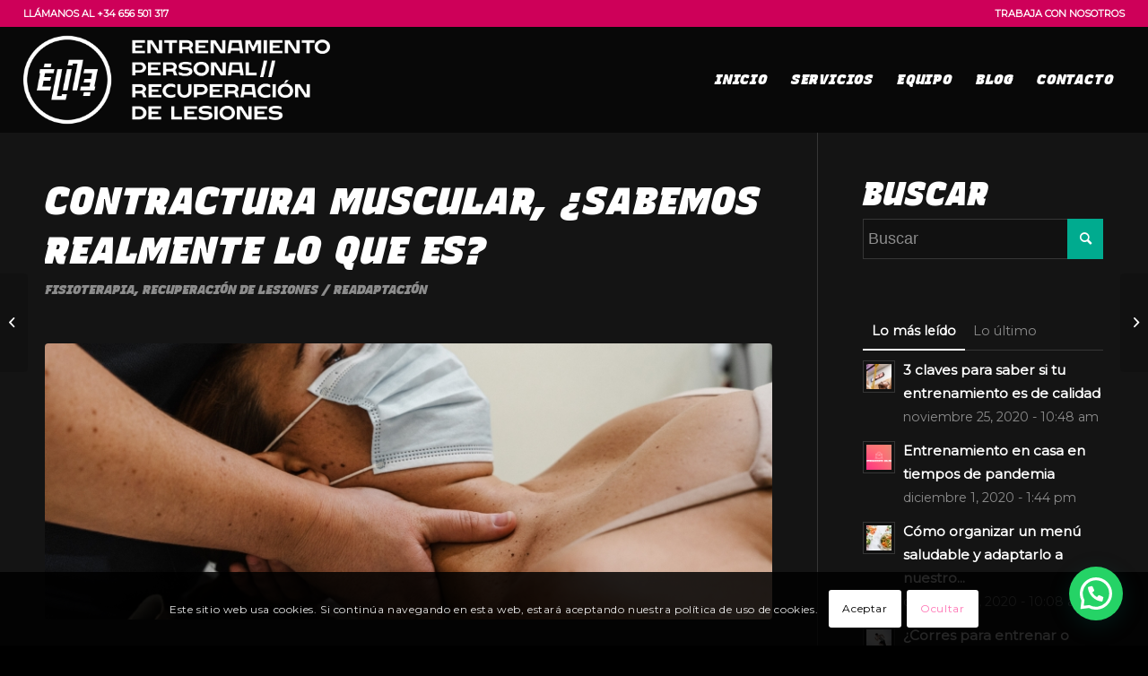

--- FILE ---
content_type: text/html; charset=UTF-8
request_url: https://entrenaconelite.com/contractura-muscular-sabemos-realmente-lo-que-es/
body_size: 22531
content:
<!DOCTYPE html>
<html lang="es"
	prefix="og: https://ogp.me/ns#"  class="html_stretched responsive av-preloader-disabled av-default-lightbox  html_header_top html_logo_left html_main_nav_header html_menu_right html_large html_header_sticky html_header_shrinking_disabled html_header_topbar_active html_mobile_menu_phone html_header_searchicon_disabled html_content_align_center html_header_unstick_top_disabled html_header_stretch html_minimal_header html_elegant-blog html_modern-blog html_av-submenu-hidden html_av-submenu-display-click html_av-overlay-full html_av-submenu-noclone html_entry_id_4881 av-cookies-consent-show-message-bar av-cookies-cookie-consent-enabled av-cookies-can-opt-out av-cookies-user-silent-accept avia-cookie-check-browser-settings av-no-preview html_text_menu_active ">
<head>
<meta charset="UTF-8" />
<meta name="robots" content="index, follow" />


<!-- mobile setting -->
<meta name="viewport" content="width=device-width, initial-scale=1">

<!-- Scripts/CSS and wp_head hook -->
<title>Contractura muscular, ¿sabemos realmente lo que es? | Entrena con Élite</title>

		<!-- All in One SEO 4.1.4.5 -->
		<meta name="robots" content="max-image-preview:large" />
		<link rel="canonical" href="https://entrenaconelite.com/contractura-muscular-sabemos-realmente-lo-que-es/" />
		<meta property="og:locale" content="es_ES" />
		<meta property="og:site_name" content="Entrena con Élite" />
		<meta property="og:type" content="article" />
		<meta property="og:title" content="Contractura muscular, ¿sabemos realmente lo que es? | Entrena con Élite" />
		<meta property="og:url" content="https://entrenaconelite.com/contractura-muscular-sabemos-realmente-lo-que-es/" />
		<meta property="og:image" content="https://entrenaconelite.com/wp-content/uploads/2021/07/sintitulo-1045.jpg" />
		<meta property="og:image:secure_url" content="https://entrenaconelite.com/wp-content/uploads/2021/07/sintitulo-1045.jpg" />
		<meta property="og:image:width" content="2400" />
		<meta property="og:image:height" content="1601" />
		<meta property="article:published_time" content="2021-07-21T07:57:05+00:00" />
		<meta property="article:modified_time" content="2021-07-21T08:07:07+00:00" />
		<meta property="article:publisher" content="https://es-es.facebook.com/entrenaconelite/" />
		<meta name="twitter:card" content="summary" />
		<meta name="twitter:site" content="@elitemalaga" />
		<meta name="twitter:domain" content="entrenaconelite.com" />
		<meta name="twitter:title" content="Contractura muscular, ¿sabemos realmente lo que es? | Entrena con Élite" />
		<meta name="twitter:image" content="https://entrenaconelite.com/wp-content/uploads/2021/07/sintitulo-1045.jpg" />
		<script type="application/ld+json" class="aioseo-schema">
			{"@context":"https:\/\/schema.org","@graph":[{"@type":"WebSite","@id":"https:\/\/entrenaconelite.com\/#website","url":"https:\/\/entrenaconelite.com\/","name":"Entrena con \u00c9lite","description":"Descubre nuestro centro de entrenamiento funcional","inLanguage":"es-ES","publisher":{"@id":"https:\/\/entrenaconelite.com\/#organization"}},{"@type":"Organization","@id":"https:\/\/entrenaconelite.com\/#organization","name":"\u00c9lite","url":"https:\/\/entrenaconelite.com\/","logo":{"@type":"ImageObject","@id":"https:\/\/entrenaconelite.com\/#organizationLogo","url":"https:\/\/entrenaconelite.com\/wp-content\/uploads\/2020\/12\/EliteFavicon.png","width":663,"height":663},"image":{"@id":"https:\/\/entrenaconelite.com\/#organizationLogo"},"sameAs":["https:\/\/es-es.facebook.com\/entrenaconelite\/","https:\/\/twitter.com\/elitemalaga","https:\/\/www.instagram.com\/elitemalaga\/"],"contactPoint":{"@type":"ContactPoint","telephone":"+34 656 50 13 17","contactType":"reservations"}},{"@type":"BreadcrumbList","@id":"https:\/\/entrenaconelite.com\/contractura-muscular-sabemos-realmente-lo-que-es\/#breadcrumblist","itemListElement":[{"@type":"ListItem","@id":"https:\/\/entrenaconelite.com\/#listItem","position":1,"item":{"@type":"WebPage","@id":"https:\/\/entrenaconelite.com\/","name":"Inicio","description":"Descubre nuestro centro deportivo y ponte en forma con los mejores profesionales de la Actividad F\u00edsica, el Deporte y la Salud.","url":"https:\/\/entrenaconelite.com\/"},"nextItem":"https:\/\/entrenaconelite.com\/contractura-muscular-sabemos-realmente-lo-que-es\/#listItem"},{"@type":"ListItem","@id":"https:\/\/entrenaconelite.com\/contractura-muscular-sabemos-realmente-lo-que-es\/#listItem","position":2,"item":{"@type":"WebPage","@id":"https:\/\/entrenaconelite.com\/contractura-muscular-sabemos-realmente-lo-que-es\/","name":"Contractura muscular, \u00bfsabemos realmente lo que es?","url":"https:\/\/entrenaconelite.com\/contractura-muscular-sabemos-realmente-lo-que-es\/"},"previousItem":"https:\/\/entrenaconelite.com\/#listItem"}]},{"@type":"Person","@id":"https:\/\/entrenaconelite.com\/author\/elite\/#author","url":"https:\/\/entrenaconelite.com\/author\/elite\/","name":"elite","image":{"@type":"ImageObject","@id":"https:\/\/entrenaconelite.com\/contractura-muscular-sabemos-realmente-lo-que-es\/#authorImage","url":"https:\/\/secure.gravatar.com\/avatar\/25353ed6e039f7fe0adeaa9ab8018e53?s=96&d=mm&r=g","width":96,"height":96,"caption":"elite"},"sameAs":["https:\/\/www.instagram.com\/elitemalaga\/"]},{"@type":"WebPage","@id":"https:\/\/entrenaconelite.com\/contractura-muscular-sabemos-realmente-lo-que-es\/#webpage","url":"https:\/\/entrenaconelite.com\/contractura-muscular-sabemos-realmente-lo-que-es\/","name":"Contractura muscular, \u00bfsabemos realmente lo que es? | Entrena con \u00c9lite","inLanguage":"es-ES","isPartOf":{"@id":"https:\/\/entrenaconelite.com\/#website"},"breadcrumb":{"@id":"https:\/\/entrenaconelite.com\/contractura-muscular-sabemos-realmente-lo-que-es\/#breadcrumblist"},"author":"https:\/\/entrenaconelite.com\/author\/elite\/#author","creator":"https:\/\/entrenaconelite.com\/author\/elite\/#author","image":{"@type":"ImageObject","@id":"https:\/\/entrenaconelite.com\/#mainImage","url":"https:\/\/entrenaconelite.com\/wp-content\/uploads\/2021\/07\/sintitulo-1045.jpg","width":2400,"height":1601},"primaryImageOfPage":{"@id":"https:\/\/entrenaconelite.com\/contractura-muscular-sabemos-realmente-lo-que-es\/#mainImage"},"datePublished":"2021-07-21T07:57:05+02:00","dateModified":"2021-07-21T08:07:07+02:00"},{"@type":"Article","@id":"https:\/\/entrenaconelite.com\/contractura-muscular-sabemos-realmente-lo-que-es\/#article","name":"Contractura muscular, \u00bfsabemos realmente lo que es? | Entrena con \u00c9lite","inLanguage":"es-ES","headline":"Contractura muscular, \u00bfsabemos realmente lo que es?","author":{"@id":"https:\/\/entrenaconelite.com\/author\/elite\/#author"},"publisher":{"@id":"https:\/\/entrenaconelite.com\/#organization"},"datePublished":"2021-07-21T07:57:05+02:00","dateModified":"2021-07-21T08:07:07+02:00","articleSection":"Fisioterapia, Recuperaci\u00f3n de lesiones \/ Readaptaci\u00f3n","mainEntityOfPage":{"@id":"https:\/\/entrenaconelite.com\/contractura-muscular-sabemos-realmente-lo-que-es\/#webpage"},"isPartOf":{"@id":"https:\/\/entrenaconelite.com\/contractura-muscular-sabemos-realmente-lo-que-es\/#webpage"},"image":{"@type":"ImageObject","@id":"https:\/\/entrenaconelite.com\/#articleImage","url":"https:\/\/entrenaconelite.com\/wp-content\/uploads\/2021\/07\/sintitulo-1045.jpg","width":2400,"height":1601}}]}
		</script>
		<!-- All in One SEO -->


				<script type='text/javascript'>

				function avia_cookie_check_sessionStorage()
				{
					//	FF throws error when all cookies blocked !!
					var sessionBlocked = false;
					try
					{
						var test = sessionStorage.getItem( 'aviaCookieRefused' ) != null;
					}
					catch(e)
					{
						sessionBlocked = true;
					}
					
					var aviaCookieRefused = ! sessionBlocked ? sessionStorage.getItem( 'aviaCookieRefused' ) : null;
					
					var html = document.getElementsByTagName('html')[0];

					/**
					 * Set a class to avoid calls to sessionStorage
					 */
					if( sessionBlocked || aviaCookieRefused )
					{
						if( html.className.indexOf('av-cookies-session-refused') < 0 )
						{
							html.className += ' av-cookies-session-refused';
						}
					}
					
					if( sessionBlocked || aviaCookieRefused || document.cookie.match(/aviaCookieConsent/) )
					{
						if( html.className.indexOf('av-cookies-user-silent-accept') >= 0 )
						{
							 html.className = html.className.replace(/\bav-cookies-user-silent-accept\b/g, '');
						}
					}
				}

				avia_cookie_check_sessionStorage();

			</script>
			<link rel='dns-prefetch' href='//www.googletagmanager.com' />
<link rel='dns-prefetch' href='//s.w.org' />
<link rel="alternate" type="application/rss+xml" title="Entrena con Élite &raquo; Feed" href="https://entrenaconelite.com/feed/" />
<link rel="alternate" type="application/rss+xml" title="Entrena con Élite &raquo; Feed de los comentarios" href="https://entrenaconelite.com/comments/feed/" />

<!-- google webfont font replacement -->

			<script type='text/javascript'>

				(function() {
					
					/*	check if webfonts are disabled by user setting via cookie - or user must opt in.	*/
					var html = document.getElementsByTagName('html')[0];
					var cookie_check = html.className.indexOf('av-cookies-needs-opt-in') >= 0 || html.className.indexOf('av-cookies-can-opt-out') >= 0;
					var allow_continue = true;
					var silent_accept_cookie = html.className.indexOf('av-cookies-user-silent-accept') >= 0;

					if( cookie_check && ! silent_accept_cookie )
					{
						if( ! document.cookie.match(/aviaCookieConsent/) || html.className.indexOf('av-cookies-session-refused') >= 0 )
						{
							allow_continue = false;
						}
						else
						{
							if( ! document.cookie.match(/aviaPrivacyRefuseCookiesHideBar/) )
							{
								allow_continue = false;
							}
							else if( ! document.cookie.match(/aviaPrivacyEssentialCookiesEnabled/) )
							{
								allow_continue = false;
							}
							else if( document.cookie.match(/aviaPrivacyGoogleWebfontsDisabled/) )
							{
								allow_continue = false;
							}
						}
					}
					
					if( allow_continue )
					{
						var f = document.createElement('link');
					
						f.type 	= 'text/css';
						f.rel 	= 'stylesheet';
						f.href 	= '//fonts.googleapis.com/css?family=Montserrat';
						f.id 	= 'avia-google-webfont';

						document.getElementsByTagName('head')[0].appendChild(f);
					}
				})();
			
			</script>
					<script type="text/javascript">
			window._wpemojiSettings = {"baseUrl":"https:\/\/s.w.org\/images\/core\/emoji\/13.0.1\/72x72\/","ext":".png","svgUrl":"https:\/\/s.w.org\/images\/core\/emoji\/13.0.1\/svg\/","svgExt":".svg","source":{"concatemoji":"https:\/\/entrenaconelite.com\/wp-includes\/js\/wp-emoji-release.min.js?ver=5.7.14"}};
			!function(e,a,t){var n,r,o,i=a.createElement("canvas"),p=i.getContext&&i.getContext("2d");function s(e,t){var a=String.fromCharCode;p.clearRect(0,0,i.width,i.height),p.fillText(a.apply(this,e),0,0);e=i.toDataURL();return p.clearRect(0,0,i.width,i.height),p.fillText(a.apply(this,t),0,0),e===i.toDataURL()}function c(e){var t=a.createElement("script");t.src=e,t.defer=t.type="text/javascript",a.getElementsByTagName("head")[0].appendChild(t)}for(o=Array("flag","emoji"),t.supports={everything:!0,everythingExceptFlag:!0},r=0;r<o.length;r++)t.supports[o[r]]=function(e){if(!p||!p.fillText)return!1;switch(p.textBaseline="top",p.font="600 32px Arial",e){case"flag":return s([127987,65039,8205,9895,65039],[127987,65039,8203,9895,65039])?!1:!s([55356,56826,55356,56819],[55356,56826,8203,55356,56819])&&!s([55356,57332,56128,56423,56128,56418,56128,56421,56128,56430,56128,56423,56128,56447],[55356,57332,8203,56128,56423,8203,56128,56418,8203,56128,56421,8203,56128,56430,8203,56128,56423,8203,56128,56447]);case"emoji":return!s([55357,56424,8205,55356,57212],[55357,56424,8203,55356,57212])}return!1}(o[r]),t.supports.everything=t.supports.everything&&t.supports[o[r]],"flag"!==o[r]&&(t.supports.everythingExceptFlag=t.supports.everythingExceptFlag&&t.supports[o[r]]);t.supports.everythingExceptFlag=t.supports.everythingExceptFlag&&!t.supports.flag,t.DOMReady=!1,t.readyCallback=function(){t.DOMReady=!0},t.supports.everything||(n=function(){t.readyCallback()},a.addEventListener?(a.addEventListener("DOMContentLoaded",n,!1),e.addEventListener("load",n,!1)):(e.attachEvent("onload",n),a.attachEvent("onreadystatechange",function(){"complete"===a.readyState&&t.readyCallback()})),(n=t.source||{}).concatemoji?c(n.concatemoji):n.wpemoji&&n.twemoji&&(c(n.twemoji),c(n.wpemoji)))}(window,document,window._wpemojiSettings);
		</script>
		<style type="text/css">
img.wp-smiley,
img.emoji {
	display: inline !important;
	border: none !important;
	box-shadow: none !important;
	height: 1em !important;
	width: 1em !important;
	margin: 0 .07em !important;
	vertical-align: -0.1em !important;
	background: none !important;
	padding: 0 !important;
}
</style>
	<link rel='stylesheet' id='wp-block-library-css'  href='https://entrenaconelite.com/wp-includes/css/dist/block-library/style.min.css?ver=5.7.14' type='text/css' media='all' />
<link rel='stylesheet' id='joinchat-css'  href='https://entrenaconelite.com/wp-content/plugins/creame-whatsapp-me/public/css/joinchat.min.css?ver=4.1.15' type='text/css' media='all' />
<style id='joinchat-inline-css' type='text/css'>
.joinchat{ --red:37; --green:211; --blue:102; }
</style>
<link rel='stylesheet' id='avia-merged-styles-css'  href='https://entrenaconelite.com/wp-content/uploads/dynamic_avia/avia-merged-styles-c2814f5a761de4ad035b11d724a83d6c---68ecde0c4f5a8.css' type='text/css' media='all' />
<script type='text/javascript' src='https://entrenaconelite.com/wp-includes/js/jquery/jquery.min.js?ver=3.5.1' id='jquery-core-js'></script>
<script type='text/javascript' src='https://entrenaconelite.com/wp-includes/js/jquery/jquery-migrate.min.js?ver=3.3.2' id='jquery-migrate-js'></script>

<!-- Fragmento de código de Google Analytics añadido por Site Kit -->
<script type='text/javascript' src='https://www.googletagmanager.com/gtag/js?id=UA-183964034-1' id='google_gtagjs-js' async></script>
<script type='text/javascript' id='google_gtagjs-js-after'>
window.dataLayer = window.dataLayer || [];function gtag(){dataLayer.push(arguments);}
gtag('set', 'linker', {"domains":["entrenaconelite.com"]} );
gtag("js", new Date());
gtag("set", "developer_id.dZTNiMT", true);
gtag("config", "UA-183964034-1", {"anonymize_ip":true});
gtag("config", "G-GPTK547SVR");
</script>

<!-- Final del fragmento de código de Google Analytics añadido por Site Kit -->
<link rel="https://api.w.org/" href="https://entrenaconelite.com/wp-json/" /><link rel="alternate" type="application/json" href="https://entrenaconelite.com/wp-json/wp/v2/posts/4881" /><link rel="EditURI" type="application/rsd+xml" title="RSD" href="https://entrenaconelite.com/xmlrpc.php?rsd" />
<link rel="wlwmanifest" type="application/wlwmanifest+xml" href="https://entrenaconelite.com/wp-includes/wlwmanifest.xml" /> 
<meta name="generator" content="WordPress 5.7.14" />
<link rel='shortlink' href='https://entrenaconelite.com/?p=4881' />
<link rel="alternate" type="application/json+oembed" href="https://entrenaconelite.com/wp-json/oembed/1.0/embed?url=https%3A%2F%2Fentrenaconelite.com%2Fcontractura-muscular-sabemos-realmente-lo-que-es%2F" />
<link rel="alternate" type="text/xml+oembed" href="https://entrenaconelite.com/wp-json/oembed/1.0/embed?url=https%3A%2F%2Fentrenaconelite.com%2Fcontractura-muscular-sabemos-realmente-lo-que-es%2F&#038;format=xml" />
<meta name="generator" content="Site Kit by Google 1.43.0" /><link rel="profile" href="https://gmpg.org/xfn/11" />
<link rel="alternate" type="application/rss+xml" title="Entrena con Élite RSS2 Feed" href="https://entrenaconelite.com/feed/" />
<link rel="pingback" href="https://entrenaconelite.com/xmlrpc.php" />
<!--[if lt IE 9]><script src="https://entrenaconelite.com/wp-content/themes/enfold/js/html5shiv.js"></script><![endif]-->


<!-- To speed up the rendering and to display the site as fast as possible to the user we include some styles and scripts for above the fold content inline -->
<script type="text/javascript">'use strict';var avia_is_mobile=!1;if(/Android|webOS|iPhone|iPad|iPod|BlackBerry|IEMobile|Opera Mini/i.test(navigator.userAgent)&&'ontouchstart' in document.documentElement){avia_is_mobile=!0;document.documentElement.className+=' avia_mobile '}
else{document.documentElement.className+=' avia_desktop '};document.documentElement.className+=' js_active ';(function(){var e=['-webkit-','-moz-','-ms-',''],n='';for(var t in e){if(e[t]+'transform' in document.documentElement.style){document.documentElement.className+=' avia_transform ';n=e[t]+'transform'};if(e[t]+'perspective' in document.documentElement.style)document.documentElement.className+=' avia_transform3d '};if(typeof document.getElementsByClassName=='function'&&typeof document.documentElement.getBoundingClientRect=='function'&&avia_is_mobile==!1){if(n&&window.innerHeight>0){setTimeout(function(){var e=0,o={},a=0,t=document.getElementsByClassName('av-parallax'),i=window.pageYOffset||document.documentElement.scrollTop;for(e=0;e<t.length;e++){t[e].style.top='0px';o=t[e].getBoundingClientRect();a=Math.ceil((window.innerHeight+i-o.top)*0.3);t[e].style[n]='translate(0px, '+a+'px)';t[e].style.top='auto';t[e].className+=' enabled-parallax '}},50)}}})();</script><link rel="icon" href="https://entrenaconelite.com/wp-content/uploads/2020/12/cropped-EliteFavicon-32x32.png" sizes="32x32" />
<link rel="icon" href="https://entrenaconelite.com/wp-content/uploads/2020/12/cropped-EliteFavicon-192x192.png" sizes="192x192" />
<link rel="apple-touch-icon" href="https://entrenaconelite.com/wp-content/uploads/2020/12/cropped-EliteFavicon-180x180.png" />
<meta name="msapplication-TileImage" content="https://entrenaconelite.com/wp-content/uploads/2020/12/cropped-EliteFavicon-270x270.png" />
<style type='text/css'>
@font-face {font-family: 'entypo-fontello'; font-weight: normal; font-style: normal; font-display: auto;
src: url('https://entrenaconelite.com/wp-content/themes/enfold/config-templatebuilder/avia-template-builder/assets/fonts/entypo-fontello.woff2') format('woff2'),
url('https://entrenaconelite.com/wp-content/themes/enfold/config-templatebuilder/avia-template-builder/assets/fonts/entypo-fontello.woff') format('woff'),
url('https://entrenaconelite.com/wp-content/themes/enfold/config-templatebuilder/avia-template-builder/assets/fonts/entypo-fontello.ttf') format('truetype'), 
url('https://entrenaconelite.com/wp-content/themes/enfold/config-templatebuilder/avia-template-builder/assets/fonts/entypo-fontello.svg#entypo-fontello') format('svg'),
url('https://entrenaconelite.com/wp-content/themes/enfold/config-templatebuilder/avia-template-builder/assets/fonts/entypo-fontello.eot'),
url('https://entrenaconelite.com/wp-content/themes/enfold/config-templatebuilder/avia-template-builder/assets/fonts/entypo-fontello.eot?#iefix') format('embedded-opentype');
} #top .avia-font-entypo-fontello, body .avia-font-entypo-fontello, html body [data-av_iconfont='entypo-fontello']:before{ font-family: 'entypo-fontello'; }
</style>

<!--
Debugging Info for Theme support: 

Theme: Enfold
Version: 4.8.1
Installed: enfold
AviaFramework Version: 5.0
AviaBuilder Version: 4.8
aviaElementManager Version: 1.0.1
ML:-1-PU:65-PLA:6
WP:5.7.14
Compress: CSS:all theme files - JS:all theme files
Updates: disabled
PLAu:5
-->
</head>




<body data-rsssl=1 id="top" class="post-template-default single single-post postid-4881 single-format-standard  rtl_columns stretched arrowtype-recursive-1.077-custom arrowtype-recursive-1.077 montserrat" itemscope="itemscope" itemtype="https://schema.org/WebPage" >

	
	<div id='wrap_all'>

	
<header id='header' class='all_colors header_color dark_bg_color  av_header_top av_logo_left av_main_nav_header av_menu_right av_large av_header_sticky av_header_shrinking_disabled av_header_stretch av_mobile_menu_phone av_header_searchicon_disabled av_header_unstick_top_disabled av_minimal_header av_bottom_nav_disabled  av_header_border_disabled'  role="banner" itemscope="itemscope" itemtype="https://schema.org/WPHeader" >

		<div id='header_meta' class='container_wrap container_wrap_meta  av_secondary_right av_extra_header_active av_phone_active_left av_entry_id_4881'>
		
			      <div class='container'>
			      <nav class='sub_menu'  role="navigation" itemscope="itemscope" itemtype="https://schema.org/SiteNavigationElement" ><ul id="avia2-menu" class="menu"><li id="menu-item-4481" class="menu-item menu-item-type-post_type menu-item-object-page menu-item-4481"><a href="https://entrenaconelite.com/trabaja-con-nosotros/">Trabaja con nosotros</a></li>
</ul></nav><div class='phone-info with_nav'><span><a href="tel:+34656501317">Llámanos al +34 656 501 317</a></span></div>			      </div>
		</div>

		<div  id='header_main' class='container_wrap container_wrap_logo'>
	
        <div class='container av-logo-container'><div class='inner-container'><span class='logo'><a href='https://entrenaconelite.com/'><img height="100" width="300" src='https://entrenaconelite.com/wp-content/uploads/2021/04/Logo-人ite-horizontal_Blanco_Web.png' alt='Entrena con Élite' title='' /></a></span><nav class='main_menu' data-selectname='Selecciona una página'  role="navigation" itemscope="itemscope" itemtype="https://schema.org/SiteNavigationElement" ><div class="avia-menu av-main-nav-wrap"><ul id="avia-menu" class="menu av-main-nav"><li id="menu-item-3552" class="menu-item menu-item-type-post_type menu-item-object-page menu-item-home menu-item-top-level menu-item-top-level-1"><a href="https://entrenaconelite.com/" itemprop="url"><span class="avia-bullet"></span><span class="avia-menu-text">INICIO</span><span class="avia-menu-fx"><span class="avia-arrow-wrap"><span class="avia-arrow"></span></span></span></a></li>
<li id="menu-item-3554" class="menu-item menu-item-type-custom menu-item-object-custom menu-item-has-children menu-item-top-level menu-item-top-level-2"><a itemprop="url"><span class="avia-bullet"></span><span class="avia-menu-text">SERVICIOS</span><span class="avia-menu-fx"><span class="avia-arrow-wrap"><span class="avia-arrow"></span></span></span></a>


<ul class="sub-menu">
	<li id="menu-item-3596" class="menu-item menu-item-type-post_type menu-item-object-page"><a href="https://entrenaconelite.com/entrenamiento-funcional-malaga/" itemprop="url"><span class="avia-bullet"></span><span class="avia-menu-text">Entrenamiento Funcional</span></a></li>
	<li id="menu-item-3597" class="menu-item menu-item-type-post_type menu-item-object-page"><a href="https://entrenaconelite.com/entrenador-personal-malaga/" itemprop="url"><span class="avia-bullet"></span><span class="avia-menu-text">Entrenamiento Personal</span></a></li>
	<li id="menu-item-3613" class="menu-item menu-item-type-post_type menu-item-object-page"><a href="https://entrenaconelite.com/recuperacion-lesiones-malaga/" itemprop="url"><span class="avia-bullet"></span><span class="avia-menu-text">Recuperación de Lesiones</span></a></li>
	<li id="menu-item-3612" class="menu-item menu-item-type-post_type menu-item-object-page"><a href="https://entrenaconelite.com/preparacion-fisica/" itemprop="url"><span class="avia-bullet"></span><span class="avia-menu-text">Preparación Física</span></a></li>
	<li id="menu-item-3598" class="menu-item menu-item-type-post_type menu-item-object-page"><a href="https://entrenaconelite.com/fisioterapia/" itemprop="url"><span class="avia-bullet"></span><span class="avia-menu-text">Fisioterapia</span></a></li>
	<li id="menu-item-3599" class="menu-item menu-item-type-post_type menu-item-object-page"><a href="https://entrenaconelite.com/nutricion/" itemprop="url"><span class="avia-bullet"></span><span class="avia-menu-text">Nutrición y Dietética</span></a></li>
</ul>
</li>
<li id="menu-item-3701" class="menu-item menu-item-type-post_type menu-item-object-page menu-item-top-level menu-item-top-level-3"><a href="https://entrenaconelite.com/equipo/" itemprop="url"><span class="avia-bullet"></span><span class="avia-menu-text">EQUIPO</span><span class="avia-menu-fx"><span class="avia-arrow-wrap"><span class="avia-arrow"></span></span></span></a></li>
<li id="menu-item-4127" class="menu-item menu-item-type-post_type menu-item-object-page menu-item-top-level menu-item-top-level-4"><a href="https://entrenaconelite.com/blog/" itemprop="url"><span class="avia-bullet"></span><span class="avia-menu-text">BLOG</span><span class="avia-menu-fx"><span class="avia-arrow-wrap"><span class="avia-arrow"></span></span></span></a></li>
<li id="menu-item-4611" class="menu-item menu-item-type-post_type menu-item-object-page menu-item-top-level menu-item-top-level-5"><a href="https://entrenaconelite.com/contacto/" itemprop="url"><span class="avia-bullet"></span><span class="avia-menu-text">CONTACTO</span><span class="avia-menu-fx"><span class="avia-arrow-wrap"><span class="avia-arrow"></span></span></span></a></li>
<li class="av-burger-menu-main menu-item-avia-special ">
	        			<a href="#" aria-label="Menú" aria-hidden="false">
							<span class="av-hamburger av-hamburger--spin av-js-hamburger">
								<span class="av-hamburger-box">
						          <span class="av-hamburger-inner"></span>
						          <strong>Menú</strong>
								</span>
							</span>
							<span class="avia_hidden_link_text">Menú</span>
						</a>
	        		   </li></ul></div></nav></div> </div> 
		<!-- end container_wrap-->
		</div>
		<div class='header_bg'></div>

<!-- end header -->
</header>
		
	<div id='main' class='all_colors' data-scroll-offset='116'>

	
		<div class='container_wrap container_wrap_first main_color sidebar_right'>

			<div class='container template-blog template-single-blog '>

				<main class='content units av-content-small alpha '  role="main" itemscope="itemscope" itemtype="https://schema.org/Blog" >

                    <article class='post-entry post-entry-type-standard post-entry-4881 post-loop-1 post-parity-odd post-entry-last single-big with-slider post-4881 post type-post status-publish format-standard has-post-thumbnail hentry category-fisioterapia category-recuperacion-de-lesiones-readaptacion-2'  itemscope="itemscope" itemtype="https://schema.org/BlogPosting" itemprop="blogPost" ><div class='blog-meta'></div><div class='entry-content-wrapper clearfix standard-content'><header class="entry-content-header"><div class="av-heading-wrapper"><h1 class='post-title entry-title '  itemprop="headline" >	<a href='https://entrenaconelite.com/contractura-muscular-sabemos-realmente-lo-que-es/' rel='bookmark' title='Enlace permanente: Contractura muscular, ¿sabemos realmente lo que es?'>Contractura muscular, ¿sabemos realmente lo que es?			<span class='post-format-icon minor-meta'></span>	</a></h1><span class="blog-categories minor-meta"><a href="https://entrenaconelite.com/category/fisioterapia/" rel="tag">Fisioterapia</a>, <a href="https://entrenaconelite.com/category/recuperacion-de-lesiones-readaptacion-2/" rel="tag">Recuperación de lesiones / Readaptación</a> </span></div></header><span class="av-vertical-delimiter"></span><div class="big-preview single-big"  itemprop="image" itemscope="itemscope" itemtype="https://schema.org/ImageObject" ><a href="https://entrenaconelite.com/wp-content/uploads/2021/07/sintitulo-1045-1030x687.jpg"  title="sintítulo-1045" ><img width="845" height="321" src="https://entrenaconelite.com/wp-content/uploads/2021/07/sintitulo-1045-845x321.jpg" class="wp-image-4882 avia-img-lazy-loading-4882 attachment-entry_with_sidebar size-entry_with_sidebar wp-post-image" alt="" loading="lazy" /></a></div><div class="entry-content"  itemprop="text" >
<p>Todo el mundo ha sufrido alguna vez un dolor de espalda o cuello en algún momento de su vida y, posteriormente, ha ido al médico o al fisioterapeuta o le ha dicho alguien de su entorno cercano que la causa de su dolor probablemente sea “una contractura muscular”. Esto también suele ocurrir la mayoría de las veces en una consulta de fisioterapia, con el fin de simplificar el mensaje, pero puede llevar a confusión.&nbsp;&nbsp;</p>



<p>La contractura muscular es un término muy popular hoy en día que se utiliza para hacer referencia a la contracción mantenida involuntaria de fibras musculares de uno o más músculos.&nbsp;</p>



<h3><strong>¿Te has planteado alguna vez qué es realmente una contractura, por qué te duele y cómo trabajan realmente los músculos?</strong></h3>



<p>Los músculos son estructuras biológicas complejas, especializadas en generar acortamiento cuando reciben la orden de hacerlo, vía estímulo nervioso de una motoneurona. Mientras persiste la orden, se acortan y se relajan y cuando dejan de recibir el impulso nervioso, dejan de contraerse y quedan relajados. Por lo tanto, la contracción y relajación son dos procesos activos que se producen uno tras otro, mientras llega orden motora.&nbsp;</p>



<p>Cada fibra muscular está inervada, esto significa que trabaja con información nerviosa que recibe y manda al cerebro a través de las neuronas. Esto quiere decir que, si se le envía la información de contraerse más de lo necesario, de forma voluntaria o involuntaria, el músculo se contraerá, y viceversa.&nbsp;</p>



<p>Cada fibra muscular también está irrigada, es decir, entra y sale sangre constantemente dando al músculo su color característico y llegándole de esta manera un buen aporte de oxígeno.&nbsp;</p>



<p>Por lo tanto, es un proceso complejo, donde el músculo trabaja gracias a que sus fibras se contraen y relajan para realizar actividades de fuerza.&nbsp;</p>



<p>Popularmente se ha entendido una contractura como un “nudo”, “una bola”, o una “tensión” del músculo, pero, físicamente, es imposible que las fibras musculares formen nudos entre ellas. La contractura muscular no suele ser una causa directa de sentir dolor en dicha zona, la causa de que sientas dolor en alguna zona es debido a otros procesos neurofisiológicos. Así,&nbsp;<strong>una contractura no constituye un diagnóstico porque no es una patología en si misma, es un proceso modificable con la correcta información.&nbsp;</strong>Esto significa que no hay contracturas crónicas, es todo un proceso mucho mas complejo donde influyen muchas variables que en cada persona será diferente y relevante.&nbsp;</p>



<figure class="wp-block-image size-full"><img loading="lazy" width="2400" height="1601" src="https://entrenaconelite.com/wp-content/uploads/2021/07/sintitulo-1019.jpg" alt="" class="wp-image-4883" srcset="https://entrenaconelite.com/wp-content/uploads/2021/07/sintitulo-1019.jpg 2400w, https://entrenaconelite.com/wp-content/uploads/2021/07/sintitulo-1019-300x200.jpg 300w, https://entrenaconelite.com/wp-content/uploads/2021/07/sintitulo-1019-1030x687.jpg 1030w, https://entrenaconelite.com/wp-content/uploads/2021/07/sintitulo-1019-768x512.jpg 768w, https://entrenaconelite.com/wp-content/uploads/2021/07/sintitulo-1019-1536x1025.jpg 1536w, https://entrenaconelite.com/wp-content/uploads/2021/07/sintitulo-1019-2048x1366.jpg 2048w, https://entrenaconelite.com/wp-content/uploads/2021/07/sintitulo-1019-1500x1001.jpg 1500w, https://entrenaconelite.com/wp-content/uploads/2021/07/sintitulo-1019-705x470.jpg 705w" sizes="(max-width: 2400px) 100vw, 2400px" /></figure>



<h3><strong>Entonces, ¿por qué suelo tener la espalda siempre “tan cargada” o “contracturada”? </strong></h3>



<p>Lo primero que hay que tener claro es que los músculos no se contracturan, sino que se contraen o se relajan.&nbsp;</p>



<p>Los músculos están preparados y hechos para el movimiento. Cuando llevan mucho tiempo en reposo o en posición mantenida, su viscosidad aumenta, se vuelven un poco mas rígidos, les cuesta más contraerse-relajarse. Al tiempo de estar en esa posición mantenida, el músculo recibe menos aporte de oxígeno y la información que va mandando a nuestro cerebro, a través de las neuronas, es de “falta de movimiento y falta de oxígeno”, “fatiga por mantener esa posición mantenida”. Además, según el contexto, situación y muchos otros factores, el cerebro puede mandar la respuesta “dolor-alerta” como una forma de avisar de que necesita movimiento. Es en ese momento cuando se nota dolor en esa zona, “cargada” o rígida.&nbsp;</p>



<p>También puede ocurrir que al llevar cierto tiempo haciendo un movimiento repetitivo o un movimiento explosivo al que no se está acostumbrado, los músculos se fatigan. Estos van perdiendo esa capacidad de contraerse-relajarse, se va perdiendo esa velocidad de contracción y se sienten más “duros y rígidos”, ya no son capaces de mantener esa contracción-relajación a esa velocidad. Por tanto, la respuesta que puede mandar nuestro cerebro es “alerta-protección-dolor” para que el individuo descanse, pare, cambie de movimiento y deje que se recupere.&nbsp;</p>



<p>&nbsp;Así, al masajear la zona o movilizar los músculos, te sientes mejor, te notas que está menos rígido, pero no porque se haya quitado la contractura, sino porque se le estás mandando un estímulo diferente para que cambie la respuesta.&nbsp;</p>



<figure class="wp-block-image size-full"><img loading="lazy" width="2400" height="1601" src="https://entrenaconelite.com/wp-content/uploads/2021/07/sintitulo-1000-2.jpg" alt="" class="wp-image-4884" srcset="https://entrenaconelite.com/wp-content/uploads/2021/07/sintitulo-1000-2.jpg 2400w, https://entrenaconelite.com/wp-content/uploads/2021/07/sintitulo-1000-2-300x200.jpg 300w, https://entrenaconelite.com/wp-content/uploads/2021/07/sintitulo-1000-2-1030x687.jpg 1030w, https://entrenaconelite.com/wp-content/uploads/2021/07/sintitulo-1000-2-768x512.jpg 768w, https://entrenaconelite.com/wp-content/uploads/2021/07/sintitulo-1000-2-1536x1025.jpg 1536w, https://entrenaconelite.com/wp-content/uploads/2021/07/sintitulo-1000-2-2048x1366.jpg 2048w, https://entrenaconelite.com/wp-content/uploads/2021/07/sintitulo-1000-2-1500x1001.jpg 1500w, https://entrenaconelite.com/wp-content/uploads/2021/07/sintitulo-1000-2-705x470.jpg 705w" sizes="(max-width: 2400px) 100vw, 2400px" /></figure>



<h3><strong>Pero, ¿esto es un cambio a largo plazo? ¿Crees que un masaje puede hacer que ese músculo no duela más o que aguante mejor esa contracción?</strong></h3>



<p>Realmente lo que conseguimos es un alivio a corto plazo, pero si lo que ocurre es que el tejido entra en fatiga por esa posición mantenida en el tiempo, habrá que aumentar sus capacidades físicas para que aguante más tiempo en esa posición sin que mande el mensaje de “no puedo más”. Esto se consigue gracias al re-entrenamiento de la musculatura y el trabajo de fuerza.&nbsp;</p>



<p>Si sientes que tu espalda está siempre “cargada”, que sueles tener dolor de espalda y te han dicho que la causa es una contractura, puede que el enfoque no sea el adecuado, <a href="https://entrenaconelite.com/contacto/" title="Contacto">contacta con nosotros</a> y seguro que podemos ayudarte a que te sientas mejor y entiendas lo que te ocurre. </p>



<p>Referencias:</p>



<ol type="1"><li>Aches and pains. Louis Gifford.&nbsp;CNS Press. 2014. U.K</li><li>Explain Pain. David Butler, Lorimer Moseley.&nbsp;2013.&nbsp;&nbsp;</li></ol>
</div><span class='post-meta-infos'><time class='date-container minor-meta updated' >julio 21, 2021</time><span class='text-sep text-sep-date'>/</span><span class="blog-author minor-meta">por <span class="entry-author-link"  itemprop="author" ><span class="author"><span class="fn"><a href="https://entrenaconelite.com/author/elite/" title="Entradas de elite" rel="author">elite</a></span></span></span></span></span><footer class="entry-footer"><div class='av-share-box'><h5 class='av-share-link-description av-no-toc '>Compartir esta entrada</h5><ul class='av-share-box-list noLightbox'><li class='av-share-link av-social-link-facebook' ><a target="_blank" aria-label="Compartir en Facebook" href='https://www.facebook.com/sharer.php?u=https://entrenaconelite.com/contractura-muscular-sabemos-realmente-lo-que-es/&#038;t=Contractura%20muscular%2C%20%C2%BFsabemos%20realmente%20lo%20que%20es%3F' aria-hidden='false' data-av_icon='' data-av_iconfont='entypo-fontello' title='' data-avia-related-tooltip='Compartir en Facebook' rel="noopener"><span class='avia_hidden_link_text'>Compartir en Facebook</span></a></li><li class='av-share-link av-social-link-twitter' ><a target="_blank" aria-label="Compartir en Twitter" href='https://twitter.com/share?text=Contractura%20muscular%2C%20%C2%BFsabemos%20realmente%20lo%20que%20es%3F&#038;url=https://entrenaconelite.com/?p=4881' aria-hidden='false' data-av_icon='' data-av_iconfont='entypo-fontello' title='' data-avia-related-tooltip='Compartir en Twitter' rel="noopener"><span class='avia_hidden_link_text'>Compartir en Twitter</span></a></li><li class='av-share-link av-social-link-whatsapp' ><a target="_blank" aria-label="Share on WhatsApp" href='https://api.whatsapp.com/send?text=https://entrenaconelite.com/contractura-muscular-sabemos-realmente-lo-que-es/' aria-hidden='false' data-av_icon='' data-av_iconfont='entypo-fontello' title='' data-avia-related-tooltip='Share on WhatsApp' rel="noopener"><span class='avia_hidden_link_text'>Share on WhatsApp</span></a></li><li class='av-share-link av-social-link-pinterest' ><a target="_blank" aria-label="Compartir en Pinterest" href='https://pinterest.com/pin/create/button/?url=https%3A%2F%2Fentrenaconelite.com%2Fcontractura-muscular-sabemos-realmente-lo-que-es%2F&#038;description=Contractura%20muscular%2C%20%C2%BFsabemos%20realmente%20lo%20que%20es%3F&#038;media=https%3A%2F%2Fentrenaconelite.com%2Fwp-content%2Fuploads%2F2021%2F07%2Fsintitulo-1045-705x470.jpg' aria-hidden='false' data-av_icon='' data-av_iconfont='entypo-fontello' title='' data-avia-related-tooltip='Compartir en Pinterest' rel="noopener"><span class='avia_hidden_link_text'>Compartir en Pinterest</span></a></li><li class='av-share-link av-social-link-linkedin' ><a target="_blank" aria-label="Compartir en LinkedIn" href='https://linkedin.com/shareArticle?mini=true&#038;title=Contractura%20muscular%2C%20%C2%BFsabemos%20realmente%20lo%20que%20es%3F&#038;url=https://entrenaconelite.com/contractura-muscular-sabemos-realmente-lo-que-es/' aria-hidden='false' data-av_icon='' data-av_iconfont='entypo-fontello' title='' data-avia-related-tooltip='Compartir en LinkedIn' rel="noopener"><span class='avia_hidden_link_text'>Compartir en LinkedIn</span></a></li><li class='av-share-link av-social-link-reddit' ><a target="_blank" aria-label="Compartir en Reddit" href='https://reddit.com/submit?url=https://entrenaconelite.com/contractura-muscular-sabemos-realmente-lo-que-es/&#038;title=Contractura%20muscular%2C%20%C2%BFsabemos%20realmente%20lo%20que%20es%3F' aria-hidden='false' data-av_icon='' data-av_iconfont='entypo-fontello' title='' data-avia-related-tooltip='Compartir en Reddit' rel="noopener"><span class='avia_hidden_link_text'>Compartir en Reddit</span></a></li><li class='av-share-link av-social-link-mail' ><a  aria-label="Compartir por correo" href='mailto:?subject=Contractura%20muscular%2C%20%C2%BFsabemos%20realmente%20lo%20que%20es%3F&#038;body=https://entrenaconelite.com/contractura-muscular-sabemos-realmente-lo-que-es/' aria-hidden='false' data-av_icon='' data-av_iconfont='entypo-fontello' title='' data-avia-related-tooltip='Compartir por correo'><span class='avia_hidden_link_text'>Compartir por correo</span></a></li></ul></div></footer><div class='post_delimiter'></div></div><div class='post_author_timeline'></div><span class='hidden'>
				<span class='av-structured-data'  itemprop="image" itemscope="itemscope" itemtype="https://schema.org/ImageObject" >
						<span itemprop='url'>https://entrenaconelite.com/wp-content/uploads/2021/07/sintitulo-1045.jpg</span>
						<span itemprop='height'>1601</span>
						<span itemprop='width'>2400</span>
				</span>
				<span class='av-structured-data'  itemprop="publisher" itemtype="https://schema.org/Organization" itemscope="itemscope" >
						<span itemprop='name'>elite</span>
						<span itemprop='logo' itemscope itemtype='https://schema.org/ImageObject'>
							<span itemprop='url'>https://entrenaconelite.com/wp-content/uploads/2021/04/Logo-人ite-horizontal_Blanco_Web.png</span>
						 </span>
				</span><span class='av-structured-data'  itemprop="author" itemscope="itemscope" itemtype="https://schema.org/Person" ><span itemprop='name'>elite</span></span><span class='av-structured-data'  itemprop="datePublished" datetime="2021-07-21T09:57:05+02:00" >2021-07-21 09:57:05</span><span class='av-structured-data'  itemprop="dateModified" itemtype="https://schema.org/dateModified" >2021-07-21 10:07:07</span><span class='av-structured-data'  itemprop="mainEntityOfPage" itemtype="https://schema.org/mainEntityOfPage" ><span itemprop='name'>Contractura muscular, ¿sabemos realmente lo que es?</span></span></span></article><div class='single-big'></div>


	        	
	        	
<div class='comment-entry post-entry'>


</div>
				<!--end content-->
				</main>

				<aside class='sidebar sidebar_right   alpha units'  role="complementary" itemscope="itemscope" itemtype="https://schema.org/WPSideBar" ><div class='inner_sidebar extralight-border'><section id="search-2" class="widget clearfix widget_search"><h3 class="widgettitle">Buscar</h3>

<form action="https://entrenaconelite.com/" id="searchform" method="get" class="">
	<div>
		<input type="submit" value="" id="searchsubmit" class="button avia-font-entypo-fontello" />
		<input type="text" id="s" name="s" value="" placeholder='Buscar' />
			</div>
</form><span class="seperator extralight-border"></span></section><section id="avia_combo_widget-2" class="widget clearfix avia_combo_widget"><div class='tabcontainer border_tabs top_tab tab_initial_open tab_initial_open__1'><div class="tab widget_tab_popular first_tab active_tab "><span>Lo más leído</span></div><div class='tab_content active_tab_content'><ul class="news-wrap"><li class="news-content post-format-standard"><a class='news-link' title='3 claves para saber si tu entrenamiento es de calidad' href='https://entrenaconelite.com/3-claves-para-saber-si-tu-entrenamiento-es-de-calidad/'><span class='news-thumb '><img width="36" height="36" src="https://entrenaconelite.com/wp-content/uploads/2020/11/sintítulo-0886-36x36.jpg" class="wp-image-4152 avia-img-lazy-loading-4152 attachment-widget size-widget wp-post-image" alt="" loading="lazy" srcset="https://entrenaconelite.com/wp-content/uploads/2020/11/sintítulo-0886-36x36.jpg 36w, https://entrenaconelite.com/wp-content/uploads/2020/11/sintítulo-0886-80x80.jpg 80w, https://entrenaconelite.com/wp-content/uploads/2020/11/sintítulo-0886-180x180.jpg 180w, https://entrenaconelite.com/wp-content/uploads/2020/11/sintítulo-0886-150x150.jpg 150w, https://entrenaconelite.com/wp-content/uploads/2020/11/sintítulo-0886-500x500.jpg 500w" sizes="(max-width: 36px) 100vw, 36px" /></span><strong class='news-headline'>3 claves para saber si tu entrenamiento es de calidad<span class='news-time'>noviembre 25, 2020 - 10:48 am</span></strong></a></li><li class="news-content post-format-standard"><a class='news-link' title='Entrenamiento en casa en tiempos de pandemia' href='https://entrenaconelite.com/entrenamiento-en-casa-en-tiempos-de-pandemia/'><span class='news-thumb '><img width="36" height="36" src="https://entrenaconelite.com/wp-content/uploads/2020/12/Destacado-entrenamiento-online-36x36.png" class="wp-image-4170 avia-img-lazy-loading-4170 attachment-widget size-widget wp-post-image" alt="" loading="lazy" srcset="https://entrenaconelite.com/wp-content/uploads/2020/12/Destacado-entrenamiento-online-36x36.png 36w, https://entrenaconelite.com/wp-content/uploads/2020/12/Destacado-entrenamiento-online-80x80.png 80w, https://entrenaconelite.com/wp-content/uploads/2020/12/Destacado-entrenamiento-online-180x180.png 180w, https://entrenaconelite.com/wp-content/uploads/2020/12/Destacado-entrenamiento-online-150x150.png 150w, https://entrenaconelite.com/wp-content/uploads/2020/12/Destacado-entrenamiento-online-500x500.png 500w" sizes="(max-width: 36px) 100vw, 36px" /></span><strong class='news-headline'>Entrenamiento en casa en tiempos de pandemia<span class='news-time'>diciembre 1, 2020 - 1:44 pm</span></strong></a></li><li class="news-content post-format-standard"><a class='news-link' title='Cómo organizar un menú saludable y adaptarlo a nuestro objetivo' href='https://entrenaconelite.com/como-organizar-un-menu-saludable-y-adaptarlo-a-nuestro-objetivo/'><span class='news-thumb '><img width="36" height="36" src="https://entrenaconelite.com/wp-content/uploads/2020/12/Imagen-horizontal-cabecera-36x36.jpg" class="wp-image-4181 avia-img-lazy-loading-4181 attachment-widget size-widget wp-post-image" alt="" loading="lazy" srcset="https://entrenaconelite.com/wp-content/uploads/2020/12/Imagen-horizontal-cabecera-36x36.jpg 36w, https://entrenaconelite.com/wp-content/uploads/2020/12/Imagen-horizontal-cabecera-80x80.jpg 80w, https://entrenaconelite.com/wp-content/uploads/2020/12/Imagen-horizontal-cabecera-180x180.jpg 180w, https://entrenaconelite.com/wp-content/uploads/2020/12/Imagen-horizontal-cabecera-150x150.jpg 150w, https://entrenaconelite.com/wp-content/uploads/2020/12/Imagen-horizontal-cabecera-500x500.jpg 500w" sizes="(max-width: 36px) 100vw, 36px" /></span><strong class='news-headline'>Cómo organizar un menú saludable y adaptarlo a nuestro...<span class='news-time'>diciembre 9, 2020 - 10:08 am</span></strong></a></li><li class="news-content post-format-standard"><a class='news-link' title='¿Corres para entrenar o entrenas para correr?' href='https://entrenaconelite.com/corres-para-entrenar-o-entrenas-para-correr/'><span class='news-thumb '><img width="36" height="36" src="https://entrenaconelite.com/wp-content/uploads/2020/12/run-634702_1920-36x36.jpg" class="wp-image-4187 avia-img-lazy-loading-4187 attachment-widget size-widget wp-post-image" alt="" loading="lazy" srcset="https://entrenaconelite.com/wp-content/uploads/2020/12/run-634702_1920-36x36.jpg 36w, https://entrenaconelite.com/wp-content/uploads/2020/12/run-634702_1920-80x80.jpg 80w, https://entrenaconelite.com/wp-content/uploads/2020/12/run-634702_1920-180x180.jpg 180w, https://entrenaconelite.com/wp-content/uploads/2020/12/run-634702_1920-150x150.jpg 150w, https://entrenaconelite.com/wp-content/uploads/2020/12/run-634702_1920-500x500.jpg 500w" sizes="(max-width: 36px) 100vw, 36px" /></span><strong class='news-headline'>¿Corres para entrenar o entrenas para correr?<span class='news-time'>diciembre 14, 2020 - 10:53 am</span></strong></a></li></ul></div><div class="tab widget_tab_recent"><span>Lo último</span></div><div class='tab_content '><ul class="news-wrap"><li class="news-content post-format-standard"><a class='news-link' title='Isometrías: la base silenciosa del entrenamiento que todos deberían conocer' href='https://entrenaconelite.com/isometrias-la-base-silenciosa-del-entrenamiento-que-todos-deberian-conocer/'><span class='news-thumb '><img width="36" height="36" src="https://entrenaconelite.com/wp-content/uploads/2026/01/Isometrías-la-base-silenciosa-del-entrenamiento-que-todos-deberían-conocer-1-36x36.jpg" class="wp-image-5769 avia-img-lazy-loading-5769 attachment-widget size-widget wp-post-image" alt="" loading="lazy" srcset="https://entrenaconelite.com/wp-content/uploads/2026/01/Isometrías-la-base-silenciosa-del-entrenamiento-que-todos-deberían-conocer-1-36x36.jpg 36w, https://entrenaconelite.com/wp-content/uploads/2026/01/Isometrías-la-base-silenciosa-del-entrenamiento-que-todos-deberían-conocer-1-80x80.jpg 80w, https://entrenaconelite.com/wp-content/uploads/2026/01/Isometrías-la-base-silenciosa-del-entrenamiento-que-todos-deberían-conocer-1-180x180.jpg 180w" sizes="(max-width: 36px) 100vw, 36px" /></span><strong class='news-headline'>Isometrías: la base silenciosa del entrenamiento que todos...<span class='news-time'>enero 19, 2026 - 2:53 pm</span></strong></a></li><li class="news-content post-format-standard"><a class='news-link' title='Carreras articulares de movimiento: qué son y cómo aplicarlas en el entrenamiento' href='https://entrenaconelite.com/carreras-articulares-de-movimiento-que-son-y-como-aplicarlas-en-el-entrenamiento/'><span class='news-thumb '><img width="36" height="36" src="https://entrenaconelite.com/wp-content/uploads/2026/01/Carreras-articulares-de-movimiento-qué-son-y-cómo-aplicarlas-en-el-entrenamiento-36x36.jpg" class="wp-image-5765 avia-img-lazy-loading-5765 attachment-widget size-widget wp-post-image" alt="" loading="lazy" srcset="https://entrenaconelite.com/wp-content/uploads/2026/01/Carreras-articulares-de-movimiento-qué-son-y-cómo-aplicarlas-en-el-entrenamiento-36x36.jpg 36w, https://entrenaconelite.com/wp-content/uploads/2026/01/Carreras-articulares-de-movimiento-qué-son-y-cómo-aplicarlas-en-el-entrenamiento-80x80.jpg 80w, https://entrenaconelite.com/wp-content/uploads/2026/01/Carreras-articulares-de-movimiento-qué-son-y-cómo-aplicarlas-en-el-entrenamiento-180x180.jpg 180w" sizes="(max-width: 36px) 100vw, 36px" /></span><strong class='news-headline'>Carreras articulares de movimiento: qué son y cómo aplicarlas...<span class='news-time'>enero 5, 2026 - 11:23 am</span></strong></a></li><li class="news-content post-format-standard"><a class='news-link' title='Entrenamiento en suspensión con TRX' href='https://entrenaconelite.com/entrenamiento-en-suspension-con-trx/'><span class='news-thumb '><img width="36" height="36" src="https://entrenaconelite.com/wp-content/uploads/2025/12/Entrenamiento-en-suspensión-con-TRX-36x36.jpg" class="wp-image-5761 avia-img-lazy-loading-5761 attachment-widget size-widget wp-post-image" alt="" loading="lazy" srcset="https://entrenaconelite.com/wp-content/uploads/2025/12/Entrenamiento-en-suspensión-con-TRX-36x36.jpg 36w, https://entrenaconelite.com/wp-content/uploads/2025/12/Entrenamiento-en-suspensión-con-TRX-80x80.jpg 80w, https://entrenaconelite.com/wp-content/uploads/2025/12/Entrenamiento-en-suspensión-con-TRX-180x180.jpg 180w" sizes="(max-width: 36px) 100vw, 36px" /></span><strong class='news-headline'>Entrenamiento en suspensión con TRX<span class='news-time'>diciembre 15, 2025 - 11:38 am</span></strong></a></li><li class="news-content post-format-standard"><a class='news-link' title='Cómo mejorar el rendimiento del futbolista: fuerza, velocidad y prevención de lesiones' href='https://entrenaconelite.com/como-mejorar-el-rendimiento-del-futbolista-fuerza-velocidad-y-prevencion-de-lesiones/'><span class='news-thumb '><img width="36" height="36" src="https://entrenaconelite.com/wp-content/uploads/2025/12/Cómo-mejorar-el-rendimiento-del-futbolista-fuerza-velocidad-y-prevención-de-lesiones-36x36.jpg" class="wp-image-5758 avia-img-lazy-loading-5758 attachment-widget size-widget wp-post-image" alt="" loading="lazy" srcset="https://entrenaconelite.com/wp-content/uploads/2025/12/Cómo-mejorar-el-rendimiento-del-futbolista-fuerza-velocidad-y-prevención-de-lesiones-36x36.jpg 36w, https://entrenaconelite.com/wp-content/uploads/2025/12/Cómo-mejorar-el-rendimiento-del-futbolista-fuerza-velocidad-y-prevención-de-lesiones-80x80.jpg 80w, https://entrenaconelite.com/wp-content/uploads/2025/12/Cómo-mejorar-el-rendimiento-del-futbolista-fuerza-velocidad-y-prevención-de-lesiones-180x180.jpg 180w" sizes="(max-width: 36px) 100vw, 36px" /></span><strong class='news-headline'>Cómo mejorar el rendimiento del futbolista: fuerza, velocidad...<span class='news-time'>diciembre 8, 2025 - 11:11 pm</span></strong></a></li></ul></div></div><span class="seperator extralight-border"></span></section><section id="categories-2" class="widget clearfix widget_categories"><h3 class="widgettitle">Categorías</h3>
			<ul>
					<li class="cat-item cat-item-107"><a href="https://entrenaconelite.com/category/calentamiento/">Calentamiento</a>
</li>
	<li class="cat-item cat-item-33"><a href="https://entrenaconelite.com/category/dietetica/">Dietética</a>
</li>
	<li class="cat-item cat-item-25"><a href="https://entrenaconelite.com/category/elite-comunicados/">Elite Comunicados</a>
</li>
	<li class="cat-item cat-item-26"><a href="https://entrenaconelite.com/category/entrenamiento/">Entrenamiento</a>
</li>
	<li class="cat-item cat-item-30"><a href="https://entrenaconelite.com/category/fisioterapia/">Fisioterapia</a>
</li>
	<li class="cat-item cat-item-31"><a href="https://entrenaconelite.com/category/futbol/">Fútbol</a>
</li>
	<li class="cat-item cat-item-32"><a href="https://entrenaconelite.com/category/hiit/">HIIT</a>
</li>
	<li class="cat-item cat-item-64"><a href="https://entrenaconelite.com/category/ninos/">Niños</a>
</li>
	<li class="cat-item cat-item-27"><a href="https://entrenaconelite.com/category/nutricion/">Nutrición</a>
</li>
	<li class="cat-item cat-item-46"><a href="https://entrenaconelite.com/category/prevencion-de-lesiones/">Prevención de lesiones</a>
</li>
	<li class="cat-item cat-item-29"><a href="https://entrenaconelite.com/category/recuperacion-de-lesiones-readaptacion-2/">Recuperación de lesiones / Readaptación</a>
</li>
	<li class="cat-item cat-item-115"><a href="https://entrenaconelite.com/category/salud/">Salud</a>
</li>
			</ul>

			<span class="seperator extralight-border"></span></section></div></aside>

			</div><!--end container-->

		</div><!-- close default .container_wrap element -->


		<div class="container_wrap footer-page-content footer_color" id="footer-page"><p><div id='av-layout-grid-1'  class='av-layout-grid-container entry-content-wrapper main_color av-flex-cells     avia-builder-el-0  el_before_av_section  avia-builder-el-first  container_wrap fullsize' style=' '  >
<div class="flex_cell no_margin av_one_full  avia-builder-el-1  avia-builder-el-no-sibling   av-zero-padding "  style='vertical-align:top; padding:0; ' ><div class='flex_cell_inner' >
<section class="avia_codeblock_section  avia_code_block_0"  itemscope="itemscope" itemtype="https://schema.org/CreativeWork" ><div class='avia_codeblock '  itemprop="text" ><iframe class="map" style="border: 0;" src="https://www.google.com/maps/embed?pb=!1m14!1m8!1m3!1d12796.931336779335!2d-4.4438606!3d36.6929425!3m2!1i1024!2i768!4f13.1!3m3!1m2!1s0x0%3A0x5ee2656da9395776!2s%C3%89lite.%20Entrenamiento%20Personal%20y%20Recuperaci%C3%B3n%20de%20Lesiones!5e0!3m2!1ses!2ses!4v1573408453894!5m2!1ses!2ses" width="100%" height="400px" frameborder="0" allowfullscreen=""></iframe></div></section>
</div></div>
</div></p>
<p><div id='av_section_1'  class='avia-section main_color avia-section-default avia-no-border-styling  avia-bg-style-scroll  avia-builder-el-3  el_after_av_layout_row  el_before_av_submenu   container_wrap fullsize' style=' '  ><div class='container' ><div class='template-page content  av-content-full alpha units'><div class='post-entry post-entry-type-page post-entry-4881'><div class='entry-content-wrapper clearfix'>
<div  class='avia-image-container  av-styling-    avia-builder-el-4  el_before_av_textblock  avia-builder-el-first  avia-align-center '  itemprop="image" itemscope="itemscope" itemtype="https://schema.org/ImageObject"  ><div class='avia-image-container-inner'><div class='avia-image-overlay-wrap'><img class='wp-image-4693 avia-img-lazy-loading-not-4693 avia_image' src="https://entrenaconelite.com/wp-content/uploads/2021/04/Logo-‚lite-sin-margen_Blanco-297x300.png" alt='Élite Entrenamiento personal y Recuperación de lesiones' title='Élite Entrenamiento personal y Recuperación de lesiones' height="300" width="297"  itemprop="thumbnailUrl" srcset="https://entrenaconelite.com/wp-content/uploads/2021/04/Logo-‚lite-sin-margen_Blanco-297x300.png 297w, https://entrenaconelite.com/wp-content/uploads/2021/04/Logo-‚lite-sin-margen_Blanco-1019x1030.png 1019w, https://entrenaconelite.com/wp-content/uploads/2021/04/Logo-‚lite-sin-margen_Blanco-80x80.png 80w, https://entrenaconelite.com/wp-content/uploads/2021/04/Logo-‚lite-sin-margen_Blanco-768x776.png 768w, https://entrenaconelite.com/wp-content/uploads/2021/04/Logo-‚lite-sin-margen_Blanco-1520x1536.png 1520w, https://entrenaconelite.com/wp-content/uploads/2021/04/Logo-‚lite-sin-margen_Blanco-2027x2048.png 2027w, https://entrenaconelite.com/wp-content/uploads/2021/04/Logo-‚lite-sin-margen_Blanco-36x36.png 36w, https://entrenaconelite.com/wp-content/uploads/2021/04/Logo-‚lite-sin-margen_Blanco-1484x1500.png 1484w, https://entrenaconelite.com/wp-content/uploads/2021/04/Logo-‚lite-sin-margen_Blanco-698x705.png 698w" sizes="(max-width: 297px) 100vw, 297px" /></div></div></div>
<section class="av_textblock_section "  itemscope="itemscope" itemtype="https://schema.org/CreativeWork" ><div class='avia_textblock  '   itemprop="text" ><p style="text-align: center;">Av de Sor Teresa Prat, 85<br />
29004 &#8211; Málaga (España)</p>
<p style="text-align: center;">Tfno: <a href="tel:951384779">+34 951 384 779</a> / <a href="tel:656501317">+34 656 501 317</a><br />
WhatsApp: <a href="tel:656501317">+34 656 501 317</a><br />
Email: info@entrenaconelite.com</p>
</div></section>
</div></div></div><!-- close content main div --></div></div><div class='clear'></div><div id='sub_menu1'  class='av-submenu-container main_color  avia-builder-el-6  el_after_av_section  avia-builder-el-last  av-sticky-submenu  submenu-not-first container_wrap fullsize' style='  z-index:301' ><div class='container av-menu-mobile-disabled '><ul id="menu-principal-elite" class="av-subnav-menu av-submenu-pos-center"><li id="menu-item-3552" class="menu-item menu-item-type-post_type menu-item-object-page menu-item-home menu-item-top-level menu-item-top-level-1"><a href="https://entrenaconelite.com/" itemprop="url"><span class="avia-bullet"></span><span class="avia-menu-text">INICIO</span><span class="avia-menu-fx"><span class="avia-arrow-wrap"><span class="avia-arrow"></span></span></span></a></li>
<li id="menu-item-3554" class="menu-item menu-item-type-custom menu-item-object-custom menu-item-has-children menu-item-top-level menu-item-top-level-2"><a itemprop="url"><span class="avia-bullet"></span><span class="avia-menu-text">SERVICIOS</span><span class="avia-menu-fx"><span class="avia-arrow-wrap"><span class="avia-arrow"></span></span></span></a>


<ul class="sub-menu">
	<li id="menu-item-3596" class="menu-item menu-item-type-post_type menu-item-object-page"><a href="https://entrenaconelite.com/entrenamiento-funcional-malaga/" itemprop="url"><span class="avia-bullet"></span><span class="avia-menu-text">Entrenamiento Funcional</span></a></li>
	<li id="menu-item-3597" class="menu-item menu-item-type-post_type menu-item-object-page"><a href="https://entrenaconelite.com/entrenador-personal-malaga/" itemprop="url"><span class="avia-bullet"></span><span class="avia-menu-text">Entrenamiento Personal</span></a></li>
	<li id="menu-item-3613" class="menu-item menu-item-type-post_type menu-item-object-page"><a href="https://entrenaconelite.com/recuperacion-lesiones-malaga/" itemprop="url"><span class="avia-bullet"></span><span class="avia-menu-text">Recuperación de Lesiones</span></a></li>
	<li id="menu-item-3612" class="menu-item menu-item-type-post_type menu-item-object-page"><a href="https://entrenaconelite.com/preparacion-fisica/" itemprop="url"><span class="avia-bullet"></span><span class="avia-menu-text">Preparación Física</span></a></li>
	<li id="menu-item-3598" class="menu-item menu-item-type-post_type menu-item-object-page"><a href="https://entrenaconelite.com/fisioterapia/" itemprop="url"><span class="avia-bullet"></span><span class="avia-menu-text">Fisioterapia</span></a></li>
	<li id="menu-item-3599" class="menu-item menu-item-type-post_type menu-item-object-page"><a href="https://entrenaconelite.com/nutricion/" itemprop="url"><span class="avia-bullet"></span><span class="avia-menu-text">Nutrición y Dietética</span></a></li>
</ul>
</li>
<li id="menu-item-3701" class="menu-item menu-item-type-post_type menu-item-object-page menu-item-top-level menu-item-top-level-3"><a href="https://entrenaconelite.com/equipo/" itemprop="url"><span class="avia-bullet"></span><span class="avia-menu-text">EQUIPO</span><span class="avia-menu-fx"><span class="avia-arrow-wrap"><span class="avia-arrow"></span></span></span></a></li>
<li id="menu-item-4127" class="menu-item menu-item-type-post_type menu-item-object-page menu-item-top-level menu-item-top-level-4"><a href="https://entrenaconelite.com/blog/" itemprop="url"><span class="avia-bullet"></span><span class="avia-menu-text">BLOG</span><span class="avia-menu-fx"><span class="avia-arrow-wrap"><span class="avia-arrow"></span></span></span></a></li>
<li id="menu-item-4611" class="menu-item menu-item-type-post_type menu-item-object-page menu-item-top-level menu-item-top-level-5"><a href="https://entrenaconelite.com/contacto/" itemprop="url"><span class="avia-bullet"></span><span class="avia-menu-text">CONTACTO</span><span class="avia-menu-fx"><span class="avia-arrow-wrap"><span class="avia-arrow"></span></span></span></a></li>
</ul></div></div><div class='sticky_placeholder'></div></p>
		</div><!--end builder template--></div><!-- close default .container_wrap element --></div>

	
				<footer class='container_wrap socket_color' id='socket'  role="contentinfo" itemscope="itemscope" itemtype="https://schema.org/WPFooter" >
                    <div class='container'>

                        <span class='copyright'>© Copyright - Entrena con Élite</span>

                        <ul class='noLightbox social_bookmarks icon_count_2'><li class='social_bookmarks_instagram av-social-link-instagram social_icon_1'><a target="_blank" aria-label="Link to Instagram" href='https://www.instagram.com/elitemalaga/' aria-hidden='false' data-av_icon='' data-av_iconfont='entypo-fontello' title='Instagram' rel="noopener"><span class='avia_hidden_link_text'>Instagram</span></a></li><li class='social_bookmarks_facebook av-social-link-facebook social_icon_2'><a target="_blank" aria-label="Link to Facebook" href='https://www.facebook.com/entrenaconelite' aria-hidden='false' data-av_icon='' data-av_iconfont='entypo-fontello' title='Facebook' rel="noopener"><span class='avia_hidden_link_text'>Facebook</span></a></li></ul><nav class='sub_menu_socket'  role="navigation" itemscope="itemscope" itemtype="https://schema.org/SiteNavigationElement" ><div class="avia3-menu"><ul id="avia3-menu" class="menu"><li id="menu-item-4738" class="menu-item menu-item-type-post_type menu-item-object-page menu-item-top-level menu-item-top-level-1"><a href="https://entrenaconelite.com/aviso-legal/" itemprop="url"><span class="avia-bullet"></span><span class="avia-menu-text">Aviso legal</span><span class="avia-menu-fx"><span class="avia-arrow-wrap"><span class="avia-arrow"></span></span></span></a></li>
<li id="menu-item-4737" class="menu-item menu-item-type-post_type menu-item-object-page menu-item-privacy-policy menu-item-top-level menu-item-top-level-2"><a href="https://entrenaconelite.com/privacidad/" itemprop="url"><span class="avia-bullet"></span><span class="avia-menu-text">Privacidad</span><span class="avia-menu-fx"><span class="avia-arrow-wrap"><span class="avia-arrow"></span></span></span></a></li>
<li id="menu-item-4736" class="menu-item menu-item-type-post_type menu-item-object-page menu-item-top-level menu-item-top-level-3"><a href="https://entrenaconelite.com/uso-de-cookies/" itemprop="url"><span class="avia-bullet"></span><span class="avia-menu-text">Uso de cookies</span><span class="avia-menu-fx"><span class="avia-arrow-wrap"><span class="avia-arrow"></span></span></span></a></li>
</ul></div></nav>
                    </div>

	            <!-- ####### END SOCKET CONTAINER ####### -->
				</footer>


					<!-- end main -->
		</div>
		
		<a class='avia-post-nav avia-post-prev with-image' href='https://entrenaconelite.com/entrenamiento-de-fuerza-en-adolescentes/' >    <span class='label iconfont' aria-hidden='true' data-av_icon='' data-av_iconfont='entypo-fontello'></span>    <span class='entry-info-wrap'>        <span class='entry-info'>            <span class='entry-title'>Entrenamiento de fuerza en adolescentes</span>            <span class='entry-image'><img width="80" height="80" src="https://entrenaconelite.com/wp-content/uploads/2021/07/boy-on-exercise-machine-training-in-gym-YZDRXHN-80x80.jpg" class="wp-image-4879 avia-img-lazy-loading-4879 attachment-thumbnail size-thumbnail wp-post-image" alt="" loading="lazy" srcset="https://entrenaconelite.com/wp-content/uploads/2021/07/boy-on-exercise-machine-training-in-gym-YZDRXHN-80x80.jpg 80w, https://entrenaconelite.com/wp-content/uploads/2021/07/boy-on-exercise-machine-training-in-gym-YZDRXHN-36x36.jpg 36w, https://entrenaconelite.com/wp-content/uploads/2021/07/boy-on-exercise-machine-training-in-gym-YZDRXHN-180x180.jpg 180w" sizes="(max-width: 80px) 100vw, 80px" /></span>        </span>    </span></a><a class='avia-post-nav avia-post-next with-image' href='https://entrenaconelite.com/que-debe-llevar-un-tupper-saludable/' >    <span class='label iconfont' aria-hidden='true' data-av_icon='' data-av_iconfont='entypo-fontello'></span>    <span class='entry-info-wrap'>        <span class='entry-info'>            <span class='entry-image'><img width="80" height="80" src="https://entrenaconelite.com/wp-content/uploads/2021/07/take-away-homemade-lunch-salad-in-jar-2021-04-04-16-10-02-utc-80x80.jpg" class="wp-image-4891 avia-img-lazy-loading-4891 attachment-thumbnail size-thumbnail wp-post-image" alt="" loading="lazy" srcset="https://entrenaconelite.com/wp-content/uploads/2021/07/take-away-homemade-lunch-salad-in-jar-2021-04-04-16-10-02-utc-80x80.jpg 80w, https://entrenaconelite.com/wp-content/uploads/2021/07/take-away-homemade-lunch-salad-in-jar-2021-04-04-16-10-02-utc-36x36.jpg 36w, https://entrenaconelite.com/wp-content/uploads/2021/07/take-away-homemade-lunch-salad-in-jar-2021-04-04-16-10-02-utc-180x180.jpg 180w" sizes="(max-width: 80px) 100vw, 80px" /></span>            <span class='entry-title'>¿Qué debe llevar un tupper saludable?</span>        </span>    </span></a><!-- end wrap_all --></div>

<a href='#top' title='Desplazarse hacia arriba' id='scroll-top-link' aria-hidden='true' data-av_icon='' data-av_iconfont='entypo-fontello'><span class="avia_hidden_link_text">Desplazarse hacia arriba</span></a>

<div id="fb-root"></div>

<div class="avia-cookie-consent-wrap" aria-hidden="true"><div class='avia-cookie-consent cookiebar-hidden  avia-cookiemessage-bottom'  aria-hidden='true'  data-contents='00bce674f360ea040ad9ec4ba1ee4252||v1.0' ><div class="container"><p class='avia_cookie_text'>Este sitio web usa cookies. Si continúa navegando en esta web, estará aceptando nuestra política de uso de cookies.</p><a href='#' class='avia-button avia-color-theme-color-highlight avia-cookie-consent-button avia-cookie-consent-button-1  avia-cookie-close-bar '  title="Allow to use cookies, you can modify used cookies in settings" >Aceptar</a><a href='#' class='avia-button avia-color-theme-color-highlight avia-cookie-consent-button avia-cookie-consent-button-2 av-extra-cookie-btn  avia-cookie-hide-notification'  title="Do not allow to use cookies - some functionality on our site might not work as expected." >Ocultar</a></div></div><div id='av-consent-extra-info' class='av-inline-modal main_color avia-hide-popup-close'><div  style='padding-bottom:10px; margin: 10px 0 0 0;' class='av-special-heading av-special-heading-h3  blockquote modern-quote  '><h3 class='av-special-heading-tag '  itemprop="headline"  >Cookie and Privacy Settings</h3><div class='special-heading-border'><div class='special-heading-inner-border' ></div></div></div><br /><div  style=' margin-top:0px; margin-bottom:0px;'  class='hr hr-custom hr-left hr-icon-no  '><span class='hr-inner  inner-border-av-border-thin' style=' width:100%;' ><span class='hr-inner-style'></span></span></div><br /><div  class="tabcontainer   sidebar_tab sidebar_tab_left noborder_tabs " role="tablist">
<section class="av_tab_section" ><div aria-controls="tab-id-1-content" role="tab" tabindex="0" data-fake-id="#tab-id-1" class="tab active_tab" >How we use cookies</div>
<div id="tab-id-1-content" class="tab_content active_tab_content" aria-hidden="false">
<div class="tab_inner_content invers-color" >
<p>We may request cookies to be set on your device. We use cookies to let us know when you visit our websites, how you interact with us, to enrich your user experience, and to customize your relationship with our website. </p>
<p>Click on the different category headings to find out more. You can also change some of your preferences. Note that blocking some types of cookies may impact your experience on our websites and the services we are able to offer.</p>

</div>
</div>
</section>
<section class="av_tab_section" ><div aria-controls="tab-id-2-content" role="tab" tabindex="0" data-fake-id="#tab-id-2" class="tab " >Essential Website Cookies</div>
<div id="tab-id-2-content" class="tab_content " aria-hidden="true">
<div class="tab_inner_content invers-color" >
<p>These cookies are strictly necessary to provide you with services available through our website and to use some of its features.</p>
<p>Because these cookies are strictly necessary to deliver the website, refuseing them will have impact how our site functions. You always can block or delete cookies by changing your browser settings and force blocking all cookies on this website. But this will always prompt you to accept/refuse cookies when revisiting our site.</p>
<p>We fully respect if you want to refuse cookies but to avoid asking you again and again kindly allow us to store a cookie for that. You are free to opt out any time or opt in for other cookies to get a better experience. If you refuse cookies we will remove all set cookies in our domain.</p>
<p>We provide you with a list of stored cookies on your computer in our domain so you can check what we stored. Due to security reasons we are not able to show or modify cookies from other domains. You can check these in your browser security settings.</p>
<div class="av-switch-aviaPrivacyRefuseCookiesHideBar av-toggle-switch av-cookie-disable-external-toggle av-cookie-save-checked av-cookie-default-checked"><label><input type="checkbox" checked="checked" id="aviaPrivacyRefuseCookiesHideBar" class="aviaPrivacyRefuseCookiesHideBar " name="aviaPrivacyRefuseCookiesHideBar" ><span class="toggle-track"></span><span class="toggle-label-content">Check to enable permanent hiding of message bar and refuse all cookies if you do not opt in. We need 2 cookies to store this setting. Otherwise you will be prompted again when opening a new browser window or new a tab.</span></label></div>
<div class="av-switch-aviaPrivacyEssentialCookiesEnabled av-toggle-switch av-cookie-disable-external-toggle av-cookie-save-checked av-cookie-default-checked"><label><input type="checkbox" checked="checked" id="aviaPrivacyEssentialCookiesEnabled" class="aviaPrivacyEssentialCookiesEnabled " name="aviaPrivacyEssentialCookiesEnabled" ><span class="toggle-track"></span><span class="toggle-label-content">Click to enable/disable essential site cookies.</span></label></div>

</div>
</div>
</section>
<section class="av_tab_section" ><div aria-controls="tab-id-3-content" role="tab" tabindex="0" data-fake-id="#tab-id-3" class="tab " >Other external services</div>
<div id="tab-id-3-content" class="tab_content " aria-hidden="true">
<div class="tab_inner_content invers-color" >
<p>We also use different external services like Google Webfonts, Google Maps, and external Video providers. Since these providers may collect personal data like your IP address we allow you to block them here. Please be aware that this might heavily reduce the functionality and appearance of our site. Changes will take effect once you reload the page.</p>
<p>Google Webfont Settings:</p>
<div class="av-switch-aviaPrivacyGoogleWebfontsDisabled av-toggle-switch av-cookie-disable-external-toggle av-cookie-save-unchecked av-cookie-default-checked"><label><input type="checkbox" checked="checked" id="aviaPrivacyGoogleWebfontsDisabled" class="aviaPrivacyGoogleWebfontsDisabled " name="aviaPrivacyGoogleWebfontsDisabled" ><span class="toggle-track"></span><span class="toggle-label-content">Click to enable/disable Google Webfonts.</span></label></div>
<p>Google Map Settings:</p>
<div class="av-switch-aviaPrivacyGoogleMapsDisabled av-toggle-switch av-cookie-disable-external-toggle av-cookie-save-unchecked av-cookie-default-checked"><label><input type="checkbox" checked="checked" id="aviaPrivacyGoogleMapsDisabled" class="aviaPrivacyGoogleMapsDisabled " name="aviaPrivacyGoogleMapsDisabled" ><span class="toggle-track"></span><span class="toggle-label-content">Click to enable/disable Google Maps.</span></label></div>
<p>Google reCaptcha Settings:</p>
<div class="av-switch-aviaPrivacyGoogleReCaptchaDisabled av-toggle-switch av-cookie-disable-external-toggle av-cookie-save-unchecked av-cookie-default-checked"><label><input type="checkbox" checked="checked" id="aviaPrivacyGoogleReCaptchaDisabled" class="aviaPrivacyGoogleReCaptchaDisabled " name="aviaPrivacyGoogleReCaptchaDisabled" ><span class="toggle-track"></span><span class="toggle-label-content">Click to enable/disable Google reCaptcha.</span></label></div>
<p>Vimeo and Youtube video embeds:</p>
<div class="av-switch-aviaPrivacyVideoEmbedsDisabled av-toggle-switch av-cookie-disable-external-toggle av-cookie-save-unchecked av-cookie-default-checked"><label><input type="checkbox" checked="checked" id="aviaPrivacyVideoEmbedsDisabled" class="aviaPrivacyVideoEmbedsDisabled " name="aviaPrivacyVideoEmbedsDisabled" ><span class="toggle-track"></span><span class="toggle-label-content">Click to enable/disable video embeds.</span></label></div>

</div>
</div>
</section>
<section class="av_tab_section" ><div aria-controls="tab-id-4-content" role="tab" tabindex="0" data-fake-id="#tab-id-4" class="tab " >Privacy Policy</div>
<div id="tab-id-4-content" class="tab_content " aria-hidden="true">
<div class="tab_inner_content invers-color" >
<p>You can read about our cookies and privacy settings in detail on our Privacy Policy Page. </p>
<a href='https://entrenaconelite.com/privacidad/' target='_blank'>Privacidad</a>

</div>
</div>
</section>
</div>
<div class="avia-cookie-consent-modal-buttons-wrap"><a href='#' class='avia-button avia-color-theme-color-highlight avia-cookie-consent-button avia-cookie-consent-button-3  avia-cookie-close-bar avia-cookie-consent-modal-button'  title="Allow to use cookies, you always can modify used cookies and services" >Accept settings</a><a href='#' class='avia-button avia-color-theme-color-highlight avia-cookie-consent-button avia-cookie-consent-button-4 av-extra-cookie-btn avia-cookie-consent-modal-button avia-cookie-hide-notification'  title="Do not allow to use cookies or services - some functionality on our site might not work as expected." >Hide notification only</a></div></div></div>
 <script type='text/javascript'>
 /* <![CDATA[ */  
var avia_framework_globals = avia_framework_globals || {};
    avia_framework_globals.frameworkUrl = 'https://entrenaconelite.com/wp-content/themes/enfold/framework/';
    avia_framework_globals.installedAt = 'https://entrenaconelite.com/wp-content/themes/enfold/';
    avia_framework_globals.ajaxurl = 'https://entrenaconelite.com/wp-admin/admin-ajax.php';
/* ]]> */ 
</script>
 
 
<div class="joinchat joinchat--right" data-settings='{"telephone":"34656501317","mobile_only":false,"button_delay":0,"whatsapp_web":false,"message_views":2,"message_delay":10,"message_badge":false,"message_send":"Hola. Me gustaría tener más información sobre los servicios de Élite.","message_hash":""}'>
	<div class="joinchat__button">
		<div class="joinchat__button__open"></div>
								<div class="joinchat__button__sendtext">Abrir chat</div>
											<div class="joinchat__tooltip"><div>¿Podemos ayudarte?</div></div>
			</div>
		<svg height="0" width="0"><defs><clipPath id="joinchat__message__peak"><path d="M17 25V0C17 12.877 6.082 14.9 1.031 15.91c-1.559.31-1.179 2.272.004 2.272C9.609 18.182 17 18.088 17 25z"/></clipPath></defs></svg>
</div>
<script type='text/javascript' src='https://entrenaconelite.com/wp-content/plugins/creame-whatsapp-me/public/js/joinchat.min.js?ver=4.1.15' id='joinchat-js'></script>
<script type='text/javascript' id='avia-cookie-js-js-extra'>
/* <![CDATA[ */
var AviaPrivacyCookieConsent = {"?":"Usage unknown","aviaCookieConsent":"Use and storage of Cookies has been accepted - restrictions set in other cookies","aviaPrivacyRefuseCookiesHideBar":"Hide cookie message bar on following page loads and refuse cookies if not allowed - aviaPrivacyEssentialCookiesEnabled must be set","aviaPrivacyEssentialCookiesEnabled":"Allow storage of site essential cookies and other cookies and use of features if not opt out","aviaPrivacyVideoEmbedsDisabled":"Do not allow video embeds","aviaPrivacyGoogleTrackingDisabled":"Do not allow Google Analytics","aviaPrivacyGoogleWebfontsDisabled":"Do not allow Google Webfonts","aviaPrivacyGoogleMapsDisabled":"Do not allow Google Maps","aviaPrivacyGoogleReCaptchaDisabled":"Do not allow Google reCaptcha","aviaPrivacyMustOptInSetting":"Settings are for users that must opt in for cookies and services","PHPSESSID":"Operating site internal cookie - Keeps track of your session","XDEBUG_SESSION":"Operating site internal cookie - PHP Debugger session cookie","wp-settings*":"Operating site internal cookie","wordpress*":"Operating site internal cookie","tk_ai*":"Shop internal cookie","woocommerce*":"Shop internal cookie","wp_woocommerce*":"Shop internal cookie","wp-wpml*":"Needed to manage different languages"};
var AviaPrivacyCookieAdditionalData = {"cookie_refuse_button_alert":"When refusing all cookies this site might not be able to work as expected. Please check our settings page and opt out for cookies or functions you do not want to use and accept cookies. You will be shown this message every time you open a new window or a new tab.\n\nAre you sure you want to continue?","no_cookies_found":"No accessable cookies found in domain","admin_keep_cookies":["PHPSESSID","wp-*","wordpress*","XDEBUG*"],"remove_custom_cookies":[],"no_lightbox":"We need a lightbox to show the modal popup. Please enable the built in lightbox in Theme Options Tab or include your own modal window plugin.\\n\\nYou need to connect this plugin in JavaScript with callback wrapper functions - see avia_cookie_consent_modal_callback in file enfold\\js\\avia-snippet-cookieconsent.js "};
/* ]]> */
</script>
<script type='text/javascript' src='https://entrenaconelite.com/wp-includes/js/wp-embed.min.js?ver=5.7.14' id='wp-embed-js'></script>
<script type='text/javascript' id='avia-footer-scripts-js-extra'>
/* <![CDATA[ */
var AviaPrivacyCookieConsent = {"?":"Usage unknown","aviaCookieConsent":"Use and storage of Cookies has been accepted - restrictions set in other cookies","aviaPrivacyRefuseCookiesHideBar":"Hide cookie message bar on following page loads and refuse cookies if not allowed - aviaPrivacyEssentialCookiesEnabled must be set","aviaPrivacyEssentialCookiesEnabled":"Allow storage of site essential cookies and other cookies and use of features if not opt out","aviaPrivacyVideoEmbedsDisabled":"Do not allow video embeds","aviaPrivacyGoogleTrackingDisabled":"Do not allow Google Analytics","aviaPrivacyGoogleWebfontsDisabled":"Do not allow Google Webfonts","aviaPrivacyGoogleMapsDisabled":"Do not allow Google Maps","aviaPrivacyGoogleReCaptchaDisabled":"Do not allow Google reCaptcha","aviaPrivacyMustOptInSetting":"Settings are for users that must opt in for cookies and services","PHPSESSID":"Operating site internal cookie - Keeps track of your session","XDEBUG_SESSION":"Operating site internal cookie - PHP Debugger session cookie","wp-settings*":"Operating site internal cookie","wordpress*":"Operating site internal cookie","tk_ai*":"Shop internal cookie","woocommerce*":"Shop internal cookie","wp_woocommerce*":"Shop internal cookie","wp-wpml*":"Needed to manage different languages"};
var AviaPrivacyCookieAdditionalData = {"cookie_refuse_button_alert":"When refusing all cookies this site might not be able to work as expected. Please check our settings page and opt out for cookies or functions you do not want to use and accept cookies. You will be shown this message every time you open a new window or a new tab.\n\nAre you sure you want to continue?","no_cookies_found":"No accessable cookies found in domain","admin_keep_cookies":["PHPSESSID","wp-*","wordpress*","XDEBUG*"],"remove_custom_cookies":[],"no_lightbox":"We need a lightbox to show the modal popup. Please enable the built in lightbox in Theme Options Tab or include your own modal window plugin.\\n\\nYou need to connect this plugin in JavaScript with callback wrapper functions - see avia_cookie_consent_modal_callback in file enfold\\js\\avia-snippet-cookieconsent.js "};
/* ]]> */
</script>
<script type='text/javascript' src='https://entrenaconelite.com/wp-content/uploads/dynamic_avia/avia-footer-scripts-a39bfcaa387e455ecb4889d954214216---68ecde0ce9172.js' id='avia-footer-scripts-js'></script>
<script type='text/javascript'>function av_privacy_cookie_setter( cookie_name ) {var cookie_check = jQuery('html').hasClass('av-cookies-needs-opt-in') || jQuery('html').hasClass('av-cookies-can-opt-out');var toggle = jQuery('.' + cookie_name);toggle.each(function(){var container = jQuery(this).closest('.av-toggle-switch');if( cookie_check && ! document.cookie.match(/aviaCookieConsent/) ){this.checked = container.hasClass( 'av-cookie-default-checked' );}else if( cookie_check && document.cookie.match(/aviaCookieConsent/) && ! document.cookie.match(/aviaPrivacyEssentialCookiesEnabled/) && cookie_name != 'aviaPrivacyRefuseCookiesHideBar' ){if( cookie_name == 'aviaPrivacyEssentialCookiesEnabled' ){this.checked = false;}else{this.checked = container.hasClass( 'av-cookie-default-checked' );}}else{if( container.hasClass('av-cookie-save-checked') ){this.checked = document.cookie.match(cookie_name) ? true : false;}else{this.checked = document.cookie.match(cookie_name) ? false : true;}}});jQuery('.' + 'av-switch-' + cookie_name).addClass('active');toggle.on('click', function(){/* sync if more checkboxes exist because user added them to normal page content */var check = this.checked;jQuery('.' + cookie_name).each( function(){this.checked = check;});var silent_accept_cookie = jQuery('html').hasClass('av-cookies-user-silent-accept');if( ! silent_accept_cookie && cookie_check && ! document.cookie.match(/aviaCookieConsent/) || sessionStorage.getItem( 'aviaCookieRefused' ) ){return;}var container = jQuery(this).closest('.av-toggle-switch');var action = '';if( container.hasClass('av-cookie-save-checked') ){action = this.checked ? 'save' : 'remove';}else{action = this.checked ? 'remove' : 'save';}if('remove' == action){document.cookie = cookie_name + '=; Path=/; Expires=Thu, 01 Jan 1970 00:00:01 GMT;';}else{var theDate = new Date();var oneYearLater = new Date( theDate.getTime() + 31536000000 );document.cookie = cookie_name + '=true; Path=/; Expires='+oneYearLater.toGMTString()+';';}});}; av_privacy_cookie_setter('aviaPrivacyRefuseCookiesHideBar');  av_privacy_cookie_setter('aviaPrivacyEssentialCookiesEnabled');  av_privacy_cookie_setter('aviaPrivacyGoogleWebfontsDisabled');  av_privacy_cookie_setter('aviaPrivacyGoogleMapsDisabled');  av_privacy_cookie_setter('aviaPrivacyGoogleReCaptchaDisabled');  av_privacy_cookie_setter('aviaPrivacyVideoEmbedsDisabled'); </script></body>
</html>
